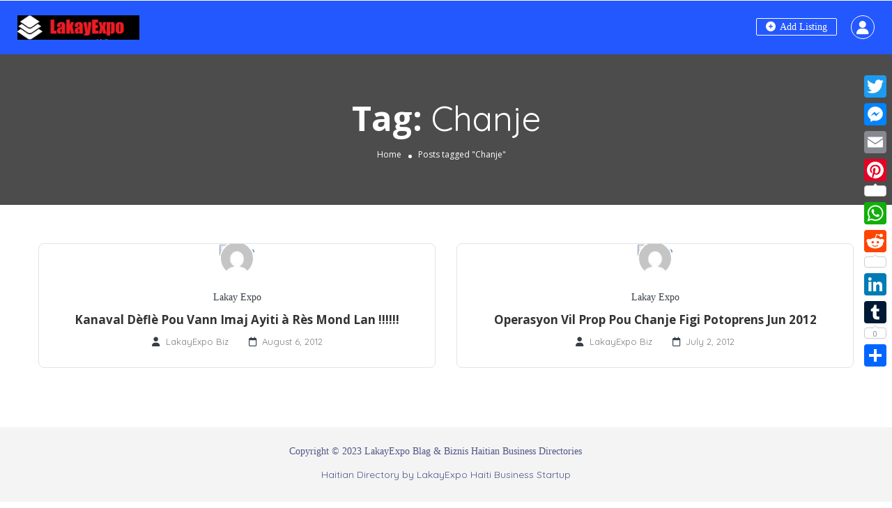

--- FILE ---
content_type: text/html; charset=UTF-8
request_url: https://lakayexpo.com/tag/chanje/
body_size: 77579
content:
<!DOCTYPE html>
<!--[if IE 7 ]>
<html class="ie7"> <![endif]-->
<!--[if IE 8 ]>
<html class="ie8"> <![endif]-->
	<html lang="en-US">

	<head>
		<meta charset="UTF-8">
		<!-- Mobile Meta -->
		<meta name="viewport" content="width=device-width, initial-scale=1">
		<meta http-equiv="Content-Type" content="text/html;charset=utf-8">
		<meta HTTP-EQUIV="CACHE-CONTROL" CONTENT="NO-CACHE" />
		<link rel="shortcut icon" href="https://lakayexpo.com/wp-content/uploads/2020/01/Drapo-Hayti-nwa-e-rouj-noir-et-rouge-Haiti-drapeau.gif"/>		<meta name='robots' content='index, follow, max-image-preview:large, max-snippet:-1, max-video-preview:-1' />

	<!-- This site is optimized with the Yoast SEO plugin v26.7 - https://yoast.com/wordpress/plugins/seo/ -->
	<title>Chanje Archives - Local Haitian Business Near Me | Biznis Haitien</title>
	<link rel="canonical" href="https://lakayexpo.com/tag/chanje/" />
	<meta property="og:locale" content="en_US" />
	<meta property="og:type" content="article" />
	<meta property="og:title" content="Chanje Archives - Local Haitian Business Near Me | Biznis Haitien" />
	<meta property="og:url" content="https://lakayexpo.com/tag/chanje/" />
	<meta property="og:site_name" content="Local Haitian Business Near Me | Biznis Haitien" />
	<meta name="twitter:card" content="summary_large_image" />
	<script type="application/ld+json" class="yoast-schema-graph">{"@context":"https://schema.org","@graph":[{"@type":"CollectionPage","@id":"https://lakayexpo.com/tag/chanje/","url":"https://lakayexpo.com/tag/chanje/","name":"Chanje Archives - Local Haitian Business Near Me | Biznis Haitien","isPartOf":{"@id":"https://lakayexpo.com/#website"},"breadcrumb":{"@id":"https://lakayexpo.com/tag/chanje/#breadcrumb"},"inLanguage":"en-US"},{"@type":"BreadcrumbList","@id":"https://lakayexpo.com/tag/chanje/#breadcrumb","itemListElement":[{"@type":"ListItem","position":1,"name":"Home","item":"https://lakayexpo.com/"},{"@type":"ListItem","position":2,"name":"Chanje"}]},{"@type":"WebSite","@id":"https://lakayexpo.com/#website","url":"https://lakayexpo.com/","name":"Local Haitian Business Near Me | Biznis Haitien","description":"List Your Haitian Business Online Directory For More Internet Traffic Exposure!","publisher":{"@id":"https://lakayexpo.com/#organization"},"potentialAction":[{"@type":"SearchAction","target":{"@type":"EntryPoint","urlTemplate":"https://lakayexpo.com/?s={search_term_string}"},"query-input":{"@type":"PropertyValueSpecification","valueRequired":true,"valueName":"search_term_string"}}],"inLanguage":"en-US"},{"@type":"Organization","@id":"https://lakayexpo.com/#organization","name":"Local Haitian Business Near | Biznis Haitienne","url":"https://lakayexpo.com/","logo":{"@type":"ImageObject","inLanguage":"en-US","@id":"https://lakayexpo.com/#/schema/logo/image/","url":"https://lakayexpo.com/wp-content/uploads/2020/01/haiti-senate-flag.gif","contentUrl":"https://lakayexpo.com/wp-content/uploads/2020/01/haiti-senate-flag.gif","width":169,"height":169,"caption":"Local Haitian Business Near | Biznis Haitienne"},"image":{"@id":"https://lakayexpo.com/#/schema/logo/image/"}}]}</script>
	<!-- / Yoast SEO plugin. -->


<link rel='dns-prefetch' href='//static.addtoany.com' />
<link rel='dns-prefetch' href='//cdn.canvasjs.com' />
<link rel='dns-prefetch' href='//maps.googleapis.com' />
<link rel='dns-prefetch' href='//html5shim.googlecode.com' />
<link rel='dns-prefetch' href='//stats.wp.com' />
<link rel='dns-prefetch' href='//fonts.googleapis.com' />
<link rel='preconnect' href='//i0.wp.com' />
<link rel='preconnect' href='//c0.wp.com' />
<link rel='preconnect' href='https://fonts.gstatic.com' crossorigin />
<link rel="alternate" type="application/rss+xml" title="Local Haitian Business Near Me | Biznis Haitien &raquo; Feed" href="https://lakayexpo.com/feed/" />
<link rel="alternate" type="application/rss+xml" title="Local Haitian Business Near Me | Biznis Haitien &raquo; Chanje Tag Feed" href="https://lakayexpo.com/tag/chanje/feed/" />
<style id='wp-img-auto-sizes-contain-inline-css' type='text/css'>
img:is([sizes=auto i],[sizes^="auto," i]){contain-intrinsic-size:3000px 1500px}
/*# sourceURL=wp-img-auto-sizes-contain-inline-css */
</style>
<style id='wp-emoji-styles-inline-css' type='text/css'>

	img.wp-smiley, img.emoji {
		display: inline !important;
		border: none !important;
		box-shadow: none !important;
		height: 1em !important;
		width: 1em !important;
		margin: 0 0.07em !important;
		vertical-align: -0.1em !important;
		background: none !important;
		padding: 0 !important;
	}
/*# sourceURL=wp-emoji-styles-inline-css */
</style>
<style id='wp-block-library-inline-css' type='text/css'>
:root{--wp-block-synced-color:#7a00df;--wp-block-synced-color--rgb:122,0,223;--wp-bound-block-color:var(--wp-block-synced-color);--wp-editor-canvas-background:#ddd;--wp-admin-theme-color:#007cba;--wp-admin-theme-color--rgb:0,124,186;--wp-admin-theme-color-darker-10:#006ba1;--wp-admin-theme-color-darker-10--rgb:0,107,160.5;--wp-admin-theme-color-darker-20:#005a87;--wp-admin-theme-color-darker-20--rgb:0,90,135;--wp-admin-border-width-focus:2px}@media (min-resolution:192dpi){:root{--wp-admin-border-width-focus:1.5px}}.wp-element-button{cursor:pointer}:root .has-very-light-gray-background-color{background-color:#eee}:root .has-very-dark-gray-background-color{background-color:#313131}:root .has-very-light-gray-color{color:#eee}:root .has-very-dark-gray-color{color:#313131}:root .has-vivid-green-cyan-to-vivid-cyan-blue-gradient-background{background:linear-gradient(135deg,#00d084,#0693e3)}:root .has-purple-crush-gradient-background{background:linear-gradient(135deg,#34e2e4,#4721fb 50%,#ab1dfe)}:root .has-hazy-dawn-gradient-background{background:linear-gradient(135deg,#faaca8,#dad0ec)}:root .has-subdued-olive-gradient-background{background:linear-gradient(135deg,#fafae1,#67a671)}:root .has-atomic-cream-gradient-background{background:linear-gradient(135deg,#fdd79a,#004a59)}:root .has-nightshade-gradient-background{background:linear-gradient(135deg,#330968,#31cdcf)}:root .has-midnight-gradient-background{background:linear-gradient(135deg,#020381,#2874fc)}:root{--wp--preset--font-size--normal:16px;--wp--preset--font-size--huge:42px}.has-regular-font-size{font-size:1em}.has-larger-font-size{font-size:2.625em}.has-normal-font-size{font-size:var(--wp--preset--font-size--normal)}.has-huge-font-size{font-size:var(--wp--preset--font-size--huge)}.has-text-align-center{text-align:center}.has-text-align-left{text-align:left}.has-text-align-right{text-align:right}.has-fit-text{white-space:nowrap!important}#end-resizable-editor-section{display:none}.aligncenter{clear:both}.items-justified-left{justify-content:flex-start}.items-justified-center{justify-content:center}.items-justified-right{justify-content:flex-end}.items-justified-space-between{justify-content:space-between}.screen-reader-text{border:0;clip-path:inset(50%);height:1px;margin:-1px;overflow:hidden;padding:0;position:absolute;width:1px;word-wrap:normal!important}.screen-reader-text:focus{background-color:#ddd;clip-path:none;color:#444;display:block;font-size:1em;height:auto;left:5px;line-height:normal;padding:15px 23px 14px;text-decoration:none;top:5px;width:auto;z-index:100000}html :where(.has-border-color){border-style:solid}html :where([style*=border-top-color]){border-top-style:solid}html :where([style*=border-right-color]){border-right-style:solid}html :where([style*=border-bottom-color]){border-bottom-style:solid}html :where([style*=border-left-color]){border-left-style:solid}html :where([style*=border-width]){border-style:solid}html :where([style*=border-top-width]){border-top-style:solid}html :where([style*=border-right-width]){border-right-style:solid}html :where([style*=border-bottom-width]){border-bottom-style:solid}html :where([style*=border-left-width]){border-left-style:solid}html :where(img[class*=wp-image-]){height:auto;max-width:100%}:where(figure){margin:0 0 1em}html :where(.is-position-sticky){--wp-admin--admin-bar--position-offset:var(--wp-admin--admin-bar--height,0px)}@media screen and (max-width:600px){html :where(.is-position-sticky){--wp-admin--admin-bar--position-offset:0px}}

/*# sourceURL=wp-block-library-inline-css */
</style><style id='global-styles-inline-css' type='text/css'>
:root{--wp--preset--aspect-ratio--square: 1;--wp--preset--aspect-ratio--4-3: 4/3;--wp--preset--aspect-ratio--3-4: 3/4;--wp--preset--aspect-ratio--3-2: 3/2;--wp--preset--aspect-ratio--2-3: 2/3;--wp--preset--aspect-ratio--16-9: 16/9;--wp--preset--aspect-ratio--9-16: 9/16;--wp--preset--color--black: #000000;--wp--preset--color--cyan-bluish-gray: #abb8c3;--wp--preset--color--white: #ffffff;--wp--preset--color--pale-pink: #f78da7;--wp--preset--color--vivid-red: #cf2e2e;--wp--preset--color--luminous-vivid-orange: #ff6900;--wp--preset--color--luminous-vivid-amber: #fcb900;--wp--preset--color--light-green-cyan: #7bdcb5;--wp--preset--color--vivid-green-cyan: #00d084;--wp--preset--color--pale-cyan-blue: #8ed1fc;--wp--preset--color--vivid-cyan-blue: #0693e3;--wp--preset--color--vivid-purple: #9b51e0;--wp--preset--gradient--vivid-cyan-blue-to-vivid-purple: linear-gradient(135deg,rgb(6,147,227) 0%,rgb(155,81,224) 100%);--wp--preset--gradient--light-green-cyan-to-vivid-green-cyan: linear-gradient(135deg,rgb(122,220,180) 0%,rgb(0,208,130) 100%);--wp--preset--gradient--luminous-vivid-amber-to-luminous-vivid-orange: linear-gradient(135deg,rgb(252,185,0) 0%,rgb(255,105,0) 100%);--wp--preset--gradient--luminous-vivid-orange-to-vivid-red: linear-gradient(135deg,rgb(255,105,0) 0%,rgb(207,46,46) 100%);--wp--preset--gradient--very-light-gray-to-cyan-bluish-gray: linear-gradient(135deg,rgb(238,238,238) 0%,rgb(169,184,195) 100%);--wp--preset--gradient--cool-to-warm-spectrum: linear-gradient(135deg,rgb(74,234,220) 0%,rgb(151,120,209) 20%,rgb(207,42,186) 40%,rgb(238,44,130) 60%,rgb(251,105,98) 80%,rgb(254,248,76) 100%);--wp--preset--gradient--blush-light-purple: linear-gradient(135deg,rgb(255,206,236) 0%,rgb(152,150,240) 100%);--wp--preset--gradient--blush-bordeaux: linear-gradient(135deg,rgb(254,205,165) 0%,rgb(254,45,45) 50%,rgb(107,0,62) 100%);--wp--preset--gradient--luminous-dusk: linear-gradient(135deg,rgb(255,203,112) 0%,rgb(199,81,192) 50%,rgb(65,88,208) 100%);--wp--preset--gradient--pale-ocean: linear-gradient(135deg,rgb(255,245,203) 0%,rgb(182,227,212) 50%,rgb(51,167,181) 100%);--wp--preset--gradient--electric-grass: linear-gradient(135deg,rgb(202,248,128) 0%,rgb(113,206,126) 100%);--wp--preset--gradient--midnight: linear-gradient(135deg,rgb(2,3,129) 0%,rgb(40,116,252) 100%);--wp--preset--font-size--small: 13px;--wp--preset--font-size--medium: 20px;--wp--preset--font-size--large: 36px;--wp--preset--font-size--x-large: 42px;--wp--preset--spacing--20: 0.44rem;--wp--preset--spacing--30: 0.67rem;--wp--preset--spacing--40: 1rem;--wp--preset--spacing--50: 1.5rem;--wp--preset--spacing--60: 2.25rem;--wp--preset--spacing--70: 3.38rem;--wp--preset--spacing--80: 5.06rem;--wp--preset--shadow--natural: 6px 6px 9px rgba(0, 0, 0, 0.2);--wp--preset--shadow--deep: 12px 12px 50px rgba(0, 0, 0, 0.4);--wp--preset--shadow--sharp: 6px 6px 0px rgba(0, 0, 0, 0.2);--wp--preset--shadow--outlined: 6px 6px 0px -3px rgb(255, 255, 255), 6px 6px rgb(0, 0, 0);--wp--preset--shadow--crisp: 6px 6px 0px rgb(0, 0, 0);}:where(.is-layout-flex){gap: 0.5em;}:where(.is-layout-grid){gap: 0.5em;}body .is-layout-flex{display: flex;}.is-layout-flex{flex-wrap: wrap;align-items: center;}.is-layout-flex > :is(*, div){margin: 0;}body .is-layout-grid{display: grid;}.is-layout-grid > :is(*, div){margin: 0;}:where(.wp-block-columns.is-layout-flex){gap: 2em;}:where(.wp-block-columns.is-layout-grid){gap: 2em;}:where(.wp-block-post-template.is-layout-flex){gap: 1.25em;}:where(.wp-block-post-template.is-layout-grid){gap: 1.25em;}.has-black-color{color: var(--wp--preset--color--black) !important;}.has-cyan-bluish-gray-color{color: var(--wp--preset--color--cyan-bluish-gray) !important;}.has-white-color{color: var(--wp--preset--color--white) !important;}.has-pale-pink-color{color: var(--wp--preset--color--pale-pink) !important;}.has-vivid-red-color{color: var(--wp--preset--color--vivid-red) !important;}.has-luminous-vivid-orange-color{color: var(--wp--preset--color--luminous-vivid-orange) !important;}.has-luminous-vivid-amber-color{color: var(--wp--preset--color--luminous-vivid-amber) !important;}.has-light-green-cyan-color{color: var(--wp--preset--color--light-green-cyan) !important;}.has-vivid-green-cyan-color{color: var(--wp--preset--color--vivid-green-cyan) !important;}.has-pale-cyan-blue-color{color: var(--wp--preset--color--pale-cyan-blue) !important;}.has-vivid-cyan-blue-color{color: var(--wp--preset--color--vivid-cyan-blue) !important;}.has-vivid-purple-color{color: var(--wp--preset--color--vivid-purple) !important;}.has-black-background-color{background-color: var(--wp--preset--color--black) !important;}.has-cyan-bluish-gray-background-color{background-color: var(--wp--preset--color--cyan-bluish-gray) !important;}.has-white-background-color{background-color: var(--wp--preset--color--white) !important;}.has-pale-pink-background-color{background-color: var(--wp--preset--color--pale-pink) !important;}.has-vivid-red-background-color{background-color: var(--wp--preset--color--vivid-red) !important;}.has-luminous-vivid-orange-background-color{background-color: var(--wp--preset--color--luminous-vivid-orange) !important;}.has-luminous-vivid-amber-background-color{background-color: var(--wp--preset--color--luminous-vivid-amber) !important;}.has-light-green-cyan-background-color{background-color: var(--wp--preset--color--light-green-cyan) !important;}.has-vivid-green-cyan-background-color{background-color: var(--wp--preset--color--vivid-green-cyan) !important;}.has-pale-cyan-blue-background-color{background-color: var(--wp--preset--color--pale-cyan-blue) !important;}.has-vivid-cyan-blue-background-color{background-color: var(--wp--preset--color--vivid-cyan-blue) !important;}.has-vivid-purple-background-color{background-color: var(--wp--preset--color--vivid-purple) !important;}.has-black-border-color{border-color: var(--wp--preset--color--black) !important;}.has-cyan-bluish-gray-border-color{border-color: var(--wp--preset--color--cyan-bluish-gray) !important;}.has-white-border-color{border-color: var(--wp--preset--color--white) !important;}.has-pale-pink-border-color{border-color: var(--wp--preset--color--pale-pink) !important;}.has-vivid-red-border-color{border-color: var(--wp--preset--color--vivid-red) !important;}.has-luminous-vivid-orange-border-color{border-color: var(--wp--preset--color--luminous-vivid-orange) !important;}.has-luminous-vivid-amber-border-color{border-color: var(--wp--preset--color--luminous-vivid-amber) !important;}.has-light-green-cyan-border-color{border-color: var(--wp--preset--color--light-green-cyan) !important;}.has-vivid-green-cyan-border-color{border-color: var(--wp--preset--color--vivid-green-cyan) !important;}.has-pale-cyan-blue-border-color{border-color: var(--wp--preset--color--pale-cyan-blue) !important;}.has-vivid-cyan-blue-border-color{border-color: var(--wp--preset--color--vivid-cyan-blue) !important;}.has-vivid-purple-border-color{border-color: var(--wp--preset--color--vivid-purple) !important;}.has-vivid-cyan-blue-to-vivid-purple-gradient-background{background: var(--wp--preset--gradient--vivid-cyan-blue-to-vivid-purple) !important;}.has-light-green-cyan-to-vivid-green-cyan-gradient-background{background: var(--wp--preset--gradient--light-green-cyan-to-vivid-green-cyan) !important;}.has-luminous-vivid-amber-to-luminous-vivid-orange-gradient-background{background: var(--wp--preset--gradient--luminous-vivid-amber-to-luminous-vivid-orange) !important;}.has-luminous-vivid-orange-to-vivid-red-gradient-background{background: var(--wp--preset--gradient--luminous-vivid-orange-to-vivid-red) !important;}.has-very-light-gray-to-cyan-bluish-gray-gradient-background{background: var(--wp--preset--gradient--very-light-gray-to-cyan-bluish-gray) !important;}.has-cool-to-warm-spectrum-gradient-background{background: var(--wp--preset--gradient--cool-to-warm-spectrum) !important;}.has-blush-light-purple-gradient-background{background: var(--wp--preset--gradient--blush-light-purple) !important;}.has-blush-bordeaux-gradient-background{background: var(--wp--preset--gradient--blush-bordeaux) !important;}.has-luminous-dusk-gradient-background{background: var(--wp--preset--gradient--luminous-dusk) !important;}.has-pale-ocean-gradient-background{background: var(--wp--preset--gradient--pale-ocean) !important;}.has-electric-grass-gradient-background{background: var(--wp--preset--gradient--electric-grass) !important;}.has-midnight-gradient-background{background: var(--wp--preset--gradient--midnight) !important;}.has-small-font-size{font-size: var(--wp--preset--font-size--small) !important;}.has-medium-font-size{font-size: var(--wp--preset--font-size--medium) !important;}.has-large-font-size{font-size: var(--wp--preset--font-size--large) !important;}.has-x-large-font-size{font-size: var(--wp--preset--font-size--x-large) !important;}
/*# sourceURL=global-styles-inline-css */
</style>

<style id='classic-theme-styles-inline-css' type='text/css'>
/*! This file is auto-generated */
.wp-block-button__link{color:#fff;background-color:#32373c;border-radius:9999px;box-shadow:none;text-decoration:none;padding:calc(.667em + 2px) calc(1.333em + 2px);font-size:1.125em}.wp-block-file__button{background:#32373c;color:#fff;text-decoration:none}
/*# sourceURL=/wp-includes/css/classic-themes.min.css */
</style>
<link rel='stylesheet' id='contact-form-7-css' href='https://lakayexpo.com/wp-content/plugins/contact-form-7/includes/css/styles.css' type='text/css' media='all' />
<link rel='stylesheet' id='dashicons-css' href='https://c0.wp.com/c/6.9/wp-includes/css/dashicons.min.css' type='text/css' media='all' />
<link rel='stylesheet' id='admin-bar-css' href='https://c0.wp.com/c/6.9/wp-includes/css/admin-bar.min.css' type='text/css' media='all' />
<style id='admin-bar-inline-css' type='text/css'>

    .canvasjs-chart-credit{
        display: none !important;
    }
    #vtrtsFreeChart canvas {
    border-radius: 6px;
}

.vtrts-free-adminbar-weekly-title {
    font-weight: bold;
    font-size: 14px;
    color: #fff;
    margin-bottom: 6px;
}

        #wpadminbar #wp-admin-bar-vtrts_free_top_button .ab-icon:before {
            content: "\f185";
            color: #1DAE22;
            top: 3px;
        }
    #wp-admin-bar-vtrts_pro_top_button .ab-item {
        min-width: 180px;
    }
    .vtrts-free-adminbar-dropdown {
        min-width: 420px ;
        padding: 18px 18px 12px 18px;
        background: #23282d;
        color: #fff;
        border-radius: 8px;
        box-shadow: 0 4px 24px rgba(0,0,0,0.15);
        margin-top: 10px;
    }
    .vtrts-free-adminbar-grid {
        display: grid;
        grid-template-columns: 1fr 1fr;
        gap: 18px 18px; /* row-gap column-gap */
        margin-bottom: 18px;
    }
    .vtrts-free-adminbar-card {
        background: #2c3338;
        border-radius: 8px;
        padding: 18px 18px 12px 18px;
        box-shadow: 0 2px 8px rgba(0,0,0,0.07);
        display: flex;
        flex-direction: column;
        align-items: flex-start;
    }
    /* Extra margin for the right column */
    .vtrts-free-adminbar-card:nth-child(2),
    .vtrts-free-adminbar-card:nth-child(4) {
        margin-left: 10px !important;
        padding-left: 10px !important;
                padding-top: 6px !important;

        margin-right: 10px !important;
        padding-right : 10px !important;
        margin-top: 10px !important;
    }
    .vtrts-free-adminbar-card:nth-child(1),
    .vtrts-free-adminbar-card:nth-child(3) {
        margin-left: 10px !important;
        padding-left: 10px !important;
                padding-top: 6px !important;

        margin-top: 10px !important;
                padding-right : 10px !important;

    }
    /* Extra margin for the bottom row */
    .vtrts-free-adminbar-card:nth-child(3),
    .vtrts-free-adminbar-card:nth-child(4) {
        margin-top: 6px !important;
        padding-top: 6px !important;
        margin-top: 10px !important;
    }
    .vtrts-free-adminbar-card-title {
        font-size: 14px;
        font-weight: 800;
        margin-bottom: 6px;
        color: #fff;
    }
    .vtrts-free-adminbar-card-value {
        font-size: 22px;
        font-weight: bold;
        color: #1DAE22;
        margin-bottom: 4px;
    }
    .vtrts-free-adminbar-card-sub {
        font-size: 12px;
        color: #aaa;
    }
    .vtrts-free-adminbar-btn-wrap {
        text-align: center;
        margin-top: 8px;
    }

    #wp-admin-bar-vtrts_free_top_button .ab-item{
    min-width: 80px !important;
        padding: 0px !important;
    .vtrts-free-adminbar-btn {
        display: inline-block;
        background: #1DAE22;
        color: #fff !important;
        font-weight: bold;
        padding: 8px 28px;
        border-radius: 6px;
        text-decoration: none;
        font-size: 15px;
        transition: background 0.2s;
        margin-top: 8px;
    }
    .vtrts-free-adminbar-btn:hover {
        background: #15991b;
        color: #fff !important;
    }

    .vtrts-free-adminbar-dropdown-wrap { min-width: 0; padding: 0; }
    #wpadminbar #wp-admin-bar-vtrts_free_top_button .vtrts-free-adminbar-dropdown { display: none; position: absolute; left: 0; top: 100%; z-index: 99999; }
    #wpadminbar #wp-admin-bar-vtrts_free_top_button:hover .vtrts-free-adminbar-dropdown { display: block; }
    
        .ab-empty-item #wp-admin-bar-vtrts_free_top_button-default .ab-empty-item{
    height:0px !important;
    padding :0px !important;
     }
            #wpadminbar .quicklinks .ab-empty-item{
        padding:0px !important;
    }
    .vtrts-free-adminbar-dropdown {
    min-width: 420px;
    padding: 18px 18px 12px 18px;
    background: #23282d;
    color: #fff;
    border-radius: 12px; /* more rounded */
    box-shadow: 0 8px 32px rgba(0,0,0,0.25); /* deeper shadow */
    margin-top: 10px;
}

.vtrts-free-adminbar-btn-wrap {
    text-align: center;
    margin-top: 18px; /* more space above */
}

.vtrts-free-adminbar-btn {
    display: inline-block;
    background: #1DAE22;
    color: #fff !important;
    font-weight: bold;
    padding: 5px 22px;
    border-radius: 8px;
    text-decoration: none;
    font-size: 17px;
    transition: background 0.2s, box-shadow 0.2s;
    margin-top: 8px;
    box-shadow: 0 2px 8px rgba(29,174,34,0.15);
    text-align: center;
    line-height: 1.6;
    
}
.vtrts-free-adminbar-btn:hover {
    background: #15991b;
    color: #fff !important;
    box-shadow: 0 4px 16px rgba(29,174,34,0.25);
}
    


/*# sourceURL=admin-bar-inline-css */
</style>
<link rel='stylesheet' id='bootstrap-css' href='https://lakayexpo.com/wp-content/themes/listingpro/assets/lib/bootstrap/css/bootstrap.min.css' type='text/css' media='all' />
<link rel='stylesheet' id='Magnific-Popup-css' href='https://lakayexpo.com/wp-content/themes/listingpro/assets/lib/Magnific-Popup-master/magnific-popup.css' type='text/css' media='all' />
<link rel='stylesheet' id='popup-component-css' href='https://lakayexpo.com/wp-content/themes/listingpro/assets/lib/popup/css/component.css' type='text/css' media='all' />
<link rel='stylesheet' id='Font-awesome-css' href='https://lakayexpo.com/wp-content/themes/listingpro/assets/lib/font-awesome/css/font-awesome.min.css' type='text/css' media='all' />
<link rel='stylesheet' id='Mmenu-css' href='https://lakayexpo.com/wp-content/themes/listingpro/assets/lib/jquerym.menu/css/jquery.mmenu.all.css' type='text/css' media='all' />
<link rel='stylesheet' id='MapBox-css' href='https://lakayexpo.com/wp-content/themes/listingpro/assets/css/mapbox.css' type='text/css' media='all' />
<link rel='stylesheet' id='Chosen-css' href='https://lakayexpo.com/wp-content/themes/listingpro/assets/lib/chosen/chosen.css' type='text/css' media='all' />
<link rel='stylesheet' id='bootstrap-datetimepicker-css-css' href='https://lakayexpo.com/wp-content/themes/listingpro/assets/css/bootstrap-datetimepicker.min.css' type='text/css' media='all' />
<link rel='stylesheet' id='jquery-ui-css' href='https://lakayexpo.com/wp-content/themes/listingpro/assets/css/jquery-ui.css' type='text/css' media='all' />
<link rel='stylesheet' id='icon8-css' href='https://lakayexpo.com/wp-content/themes/listingpro/assets/lib/icon8/styles.min.css' type='text/css' media='all' />
<link rel='stylesheet' id='Color-css' href='https://lakayexpo.com/wp-content/themes/listingpro/assets/css/colors.css' type='text/css' media='all' />
<link rel='stylesheet' id='custom-font-css' href='https://lakayexpo.com/wp-content/themes/listingpro/assets/css/font.css' type='text/css' media='all' />
<link rel='stylesheet' id='fontawesome-all-css' href='https://lakayexpo.com/wp-content/themes/listingpro/assets/lib/fontawesome/css/all.css' type='text/css' media='all' />
<link rel='stylesheet' id='Main-css' href='https://lakayexpo.com/wp-content/themes/listingpro/assets/css/main.css' type='text/css' media='all' />
<link rel='stylesheet' id='Responsive-css' href='https://lakayexpo.com/wp-content/themes/listingpro/assets/css/responsive.css' type='text/css' media='all' />
<link rel='stylesheet' id='select2-css' href='https://lakayexpo.com/wp-content/themes/listingpro/assets/css/select2.css' type='text/css' media='all' />
<link rel='stylesheet' id='dynamiclocation-css' href='https://lakayexpo.com/wp-content/themes/listingpro/assets/css/city-autocomplete.css' type='text/css' media='all' />
<link rel='stylesheet' id='lp-body-overlay-css' href='https://lakayexpo.com/wp-content/themes/listingpro/assets/css/common.loading.css' type='text/css' media='all' />
<link rel='stylesheet' id='bootstrapslider-css' href='https://lakayexpo.com/wp-content/themes/listingpro/assets/lib/bootstrap/css/bootstrap-slider.css' type='text/css' media='all' />
<link rel='stylesheet' id='mourisjs-css' href='https://lakayexpo.com/wp-content/themes/listingpro/assets/css/morris.css' type='text/css' media='all' />
<link rel='stylesheet' id='listingpro-css' href='https://lakayexpo.com/wp-content/themes/listingpro/style.css' type='text/css' media='all' />
<link rel='stylesheet' id='font-rock-salt-css' href='https://fonts.googleapis.com/css?family=Rock+Salt' type='text/css' media='all' />
<link rel='stylesheet' id='font-quicksand-css' href='https://fonts.googleapis.com/css?family=Quicksand' type='text/css' media='all' />
<link rel='stylesheet' id='version2-countdown-css' href='https://lakayexpo.com/wp-content/themes/listingpro/assets/lib/countdown/flipclock.css' type='text/css' media='all' />
<link rel='stylesheet' id='version2-styles-css' href='https://lakayexpo.com/wp-content/themes/listingpro/assets/css/main-new.css' type='text/css' media='all' />
<link rel='stylesheet' id='version2-colors-css' href='https://lakayexpo.com/wp-content/themes/listingpro/assets/css/colors-new.css' type='text/css' media='all' />
<link rel='stylesheet' id='LP_dynamic_php_css-css' href='https://lakayexpo.com/wp-content/themes/listingpro/assets/css/dynamic-css.css' type='text/css' media='all' />
<link rel='stylesheet' id='addtoany-css' href='https://lakayexpo.com/wp-content/plugins/add-to-any/addtoany.min.css' type='text/css' media='all' />
<style id='addtoany-inline-css' type='text/css'>
@media screen and (max-width:980px){
.a2a_floating_style.a2a_vertical_style{display:none;}
}
/*# sourceURL=addtoany-inline-css */
</style>
<link rel="preload" as="style" href="https://fonts.googleapis.com/css?family=Quicksand:300,400,500,600,700%7COpen%20Sans:300,400,500,600,700,800,300italic,400italic,500italic,600italic,700italic,800italic&#038;subset=latin&#038;display=swap" /><link rel="stylesheet" href="https://fonts.googleapis.com/css?family=Quicksand:300,400,500,600,700%7COpen%20Sans:300,400,500,600,700,800,300italic,400italic,500italic,600italic,700italic,800italic&#038;subset=latin&#038;display=swap" media="print" onload="this.media='all'"><noscript><link rel="stylesheet" href="https://fonts.googleapis.com/css?family=Quicksand:300,400,500,600,700%7COpen%20Sans:300,400,500,600,700,800,300italic,400italic,500italic,600italic,700italic,800italic&#038;subset=latin&#038;display=swap" /></noscript><script type="text/javascript">
            window._nslDOMReady = (function () {
                const executedCallbacks = new Set();
            
                return function (callback) {
                    /**
                    * Third parties might dispatch DOMContentLoaded events, so we need to ensure that we only run our callback once!
                    */
                    if (executedCallbacks.has(callback)) return;
            
                    const wrappedCallback = function () {
                        if (executedCallbacks.has(callback)) return;
                        executedCallbacks.add(callback);
                        callback();
                    };
            
                    if (document.readyState === "complete" || document.readyState === "interactive") {
                        wrappedCallback();
                    } else {
                        document.addEventListener("DOMContentLoaded", wrappedCallback);
                    }
                };
            })();
        </script><script type="text/javascript" src="https://c0.wp.com/c/6.9/wp-includes/js/jquery/jquery.min.js" id="jquery-core-js"></script>
<script type="text/javascript" src="https://c0.wp.com/c/6.9/wp-includes/js/jquery/jquery-migrate.min.js" id="jquery-migrate-js"></script>
<script type="text/javascript" id="ajax-login-script-js-extra">
/* <![CDATA[ */
var ajax_login_object = {"ajaxurl":"https://lakayexpo.com/wp-admin/admin-ajax.php","redirecturl":"https://lakayexpo.com/tag/chanje/","loadingmessage":"\u003Cspan class=\"alert alert-info\"\u003EPlease wait...\u003Ci class=\"fa fa-spinner fa-spin\"\u003E\u003C/i\u003E\u003C/span\u003E"};
//# sourceURL=ajax-login-script-js-extra
/* ]]> */
</script>
<script type="text/javascript" src="https://lakayexpo.com/wp-content/themes/listingpro/assets/js/login.js" id="ajax-login-script-js"></script>
<script type="text/javascript" id="search-ajax-script-js-extra">
/* <![CDATA[ */
var ajax_search_term_object = {"ajaxurl":"https://lakayexpo.com/wp-admin/admin-ajax.php","noresult":"Most recent ","listing":" Listings","resultfor":"Results For"};
//# sourceURL=search-ajax-script-js-extra
/* ]]> */
</script>
<script type="text/javascript" src="https://lakayexpo.com/wp-content/themes/listingpro/assets/js/search-ajax.js" id="search-ajax-script-js"></script>
<script type="text/javascript" id="ajax-single-ajax-js-extra">
/* <![CDATA[ */
var single_ajax_object = {"ajaxurl":"https://lakayexpo.com/wp-admin/admin-ajax.php"};
//# sourceURL=ajax-single-ajax-js-extra
/* ]]> */
</script>
<script type="text/javascript" src="https://lakayexpo.com/wp-content/themes/listingpro/assets/js/single-ajax.js" id="ajax-single-ajax-js"></script>
<script type="text/javascript" id="listingpro_home_map-js-extra">
/* <![CDATA[ */
var listingpro_home_map_object = {"ajaxurl":"https://lakayexpo.com/wp-admin/admin-ajax.php"};
//# sourceURL=listingpro_home_map-js-extra
/* ]]> */
</script>
<script type="text/javascript" src="https://lakayexpo.com/wp-content/themes/listingpro/assets/js/home-map.js" id="listingpro_home_map-js"></script>
<script type="text/javascript" id="ajax-needlogin-ajax-js-extra">
/* <![CDATA[ */
var needlogin_object = {"ajaxurl":"https://lakayexpo.com/wp-admin/admin-ajax.php"};
//# sourceURL=ajax-needlogin-ajax-js-extra
/* ]]> */
</script>
<script type="text/javascript" src="https://lakayexpo.com/wp-content/themes/listingpro/assets/js/needlogin-ajax.js" id="ajax-needlogin-ajax-js"></script>
<script type="text/javascript" src="https://lakayexpo.com/wp-content/themes/listingpro/assets/js/checkout.js" id="stripejs-js"></script>
<script type="text/javascript" id="ahc_front_js-js-extra">
/* <![CDATA[ */
var ahc_ajax_front = {"ajax_url":"https://lakayexpo.com/wp-admin/admin-ajax.php","plugin_url":"https://lakayexpo.com/wp-content/plugins/visitors-traffic-real-time-statistics/","page_id":"Tag: \u003Cspan\u003EChanje\u003C/span\u003E","page_title":"","post_type":""};
//# sourceURL=ahc_front_js-js-extra
/* ]]> */
</script>
<script type="text/javascript" src="https://lakayexpo.com/wp-content/plugins/visitors-traffic-real-time-statistics/js/front.js" id="ahc_front_js-js"></script>
<script type="text/javascript" id="addtoany-core-js-before">
/* <![CDATA[ */
window.a2a_config=window.a2a_config||{};a2a_config.callbacks=[];a2a_config.overlays=[];a2a_config.templates={};

//# sourceURL=addtoany-core-js-before
/* ]]> */
</script>
<script type="text/javascript" defer src="https://static.addtoany.com/menu/page.js" id="addtoany-core-js"></script>
<script type="text/javascript" defer src="https://lakayexpo.com/wp-content/plugins/add-to-any/addtoany.min.js" id="addtoany-jquery-js"></script>
<script type="text/javascript" src="https://lakayexpo.com/wp-content/plugins/listingpro-plugin/assets/js/main.js" id="main-js"></script>
<script type="text/javascript" id="review-submit-ajax-js-extra">
/* <![CDATA[ */
var ajax_review_object = {"ajaxurl":"https://lakayexpo.com/wp-admin/admin-ajax.php"};
//# sourceURL=review-submit-ajax-js-extra
/* ]]> */
</script>
<script type="text/javascript" src="https://lakayexpo.com/wp-content/themes/listingpro/assets/js/review-submit.js" id="review-submit-ajax-js"></script>
<script type="text/javascript" src="https://maps.googleapis.com/maps/api/js?key=AIzaSyD0_EcZObPwVoo7BjYk18LjjqkXnnrkPPY&amp;libraries=places" id="mapsjs-js"></script>
<script type="text/javascript" src="https://lakayexpo.com/wp-content/themes/listingpro/assets/js/raphael-min.js" id="raphelmin-js"></script>
<script type="text/javascript" src="https://lakayexpo.com/wp-content/themes/listingpro/assets/js/morris.js" id="morisjs-js"></script>
<script type="text/javascript" id="ajax-term-script-js-extra">
/* <![CDATA[ */
var ajax_term_object = {"ajaxurl":"https://lakayexpo.com/wp-admin/admin-ajax.php"};
//# sourceURL=ajax-term-script-js-extra
/* ]]> */
</script>
<script type="text/javascript" src="https://lakayexpo.com/wp-content/plugins/listingpro-plugin/assets/js/child-term.js" id="ajax-term-script-js"></script>
<link rel="https://api.w.org/" href="https://lakayexpo.com/wp-json/" /><link rel="alternate" title="JSON" type="application/json" href="https://lakayexpo.com/wp-json/wp/v2/tags/714" /><link rel="EditURI" type="application/rsd+xml" title="RSD" href="https://lakayexpo.com/xmlrpc.php?rsd" />
<meta name="generator" content="WordPress 6.9" />
<meta name="generator" content="Redux 4.5.10" />	<style>img#wpstats{display:none}</style>
		<!-- All in one Favicon 4.8 --><link rel="icon" href="https://lakayexpo.com/wp-content/uploads/2023/03/Drapo-Hayti-nwa-e-rouj-noir-et-rouge-Haiti-drapeau.gif" type="image/gif"/>
<meta name="generator" content="Powered by WPBakery Page Builder - drag and drop page builder for WordPress."/>
<script type="text/javascript">
                jQuery(document).ready(function(){

}); 
         </script><style id="listingpro_options-dynamic-css" title="dynamic-css" class="redux-options-output">.menu-item a{font-family:Quicksand;font-weight:normal;font-style:normal;}</style><noscript><style> .wpb_animate_when_almost_visible { opacity: 1; }</style></noscript>		<script type="text/javascript">
			jQuery(document).ready(function() {
				jQuery('select.form-control').removeClass('form-control').addClass('custom-form-control');
			})
		</script>
		<style type="text/css">
			.custom-form-control {
				width: 100%;
				padding: 10px;
				line-height: 24px;
				-webkit-appearance: textfield;
			}
		</style>
	</head>

	<body class="archive tag tag-chanje tag-714 wp-theme-listingpro listing-skeleton-view-grid_view wpb-js-composer js-comp-ver-6.4.1 vc_responsive" data-submitlink="https://lakayexpo.com/submit-listing/" data-sliderstyle="style2" data-defaultmaplat="37.090240" data-defaultmaplot="-95.712891" data-lpsearchmode="titlematch" data-maplistingby="geolocaion" >
				<input type="hidden" id="lpNonce" name="lpNonce" value="bba7d03dda" /><input type="hidden" name="_wp_http_referer" value="/tag/chanje/" />		<input type="hidden" id="start_of_weekk" value="1">
					<div class="lp-theme-loader"><img src="https://lakayexpo.com/wp-content/themes/listingpro/assets/images/loader2.gif" alt="loaderimg">
			</div>
		
		<div id="page"  data-detail-page-style="lp_detail_page_styles1" data-lpattern="with_region" data-sitelogo="https://lakayexpo.com/wp-content/uploads/2020/01/logo.png" data-site-url="https://lakayexpo.com/" data-ipapi="ip_api" data-lpcurrentloconhome="1" data-mtoken="0" data-mtype="google" data-mstyle="mapbox.streets-basic"  class="clearfix lp_detail_page_styles1">

			<!--===========================header-views========================-->
			


<div class="lp-header pos-relative header-inner-page-wrap No">
    <div class="header-container  4   " style="">
                    <header class="lp-header style-v2">

    <div class="lp-header-overlay"></div><div class="lp-top-bar">    <div class="container-fluid">        <div class="row">            <div class="col-md-6 col-xs-12">                <div class="lp-top-bar-menu">                                    </div>            </div>            <div class="col-md-6 col-xs-12">                <div class="lp-top-bar-social text-right">                            <ul>
                    </ul>
                    </div>            </div>            <div class="clearfix"></div>        </div>    </div></div>	<!--Mobile Menu section-->
   <div id="menu" class="menu-height-0 small-screen">
                      <a href="https://lakayexpo.com/submit-listing/" class="lpl-button lpl-add-listing-loggedout">Add Listing</a>
                                     <a class="lpl-button lp-right-15 app-view-popup-style" data-target="#app-view-login-popup">Sign In</a>
                                </div>
   <!--End Mobile Menu Section-->
    <div class="lp-header-middle fullwidth-header">
        <div class="container-fluid">
            <div class="row">
                <div class="col-md-7 col-xs-12 lp-logo-header4-sts">
                    
                    <div class="lp-header-logo">

                        <a href="https://lakayexpo.com/">

                            <img src="https://lakayexpo.com/wp-content/uploads/2020/01/logo.png" alt="image" />
                        </a>

                    </div>
                                        <div class="clearfix"></div>

                </div>

                <div class="col-xs-2 text-right mobile-nav-icon lp-menu-header4-sts">

                    <a href="#menu" class="nav-icon">

                        <span class="icon-bar"></span>

                        <span class="icon-bar"></span>

                        <span class="icon-bar"></span>

                    </a>

                </div>

                <div class="col-md-5 hidden-xs hidden-sm lp-menu-header4-sts-icon">
                        <div class="modal fade style2-popup-login" id="app-view-login-popup" role="dialog" style="overflow: visible !important; opacity: 1;">
        


	<div class="modal-dialog">

		<!-- Modal content-->
		<div class="modal-content">
			<div class="modal-header">
				<div class="login-form-pop-tabs clearfix">
					<!-- New update 2.6.10 -->
											<ul>
							<li><a href="#" class="signInClick active">Sign In</a></li>
						</ul>
										<!-- End New update 2.6.10 -->
					<a class="md-close" class="close" data-dismiss="modal" aria-label="Close"><i class="fa fa-close"></i></a>

				</div>

			</div>
			<div class="modal-body">

				<div class="lp-border-radius-8 login-form-popup-outer">


					<div class="siginincontainer2">
												<form id="login" class="form-horizontal margin-top-30" method="post" data-lp-recaptcha="" data-lp-recaptcha-sitekey="">
							<p class="status"></p>
							<div class="form-group">
								<input type="text" class="form-control" id="lpusername" name="lpusername" required placeholder="UserName/Email" />
							</div>
							<div class="form-group">
								<input type="password" class="form-control" id="lppassword" name="lppassword" required placeholder="Password" />
							</div>


							<div class="form-group">
								<div class="checkbox clearfix">
									<input id="check1" type="checkbox" name="remember" value="yes">

									<a class="forgetPasswordClick pull-right">Forgot Password</a>
								</div>
							</div>

							<div class="form-group">
								<input type="submit" value="Sign in" class="lp-secondary-btn width-full btn-first-hover" />
							</div>
							<input type="hidden" id="security" name="security" value="7ad11e05c7" /><input type="hidden" name="_wp_http_referer" value="/tag/chanje/" />						</form>

					</div>
					<div class="siginupcontainer2">
																		<div class="alterna text-center">
							<p>Or</p>
						</div>
						<form id="register" class="form-horizontal margin-top-30" method="post" data-lp-recaptcha="" data-lp-recaptcha-sitekey="">
							<p class="status"></p>
							<div class="form-group">

								<input type="text" class="form-control" id="username2" name="username" required placeholder="User name *" />
							</div>
							<div class="form-group">

								<input type="email" class="form-control" id="email" name="email" required placeholder="Email *" />
							</div>
																						<div class="form-group">
									<p class="margin-bottom-0">Password will be e-mailed to you.</p>
								</div>
							
							
										<div class="checkbox form-group check_policy termpolicy pull-left termpolicy-wraper lp-appview-ppolicy">
											<input id="check_policy" type="checkbox" name="policycheck" value="true">
											<label for="check_policy"><a target="_blank" href="https://lakayexpo.com/privacy-policy/" class="help" target="_blank">I Agree</a></label>
											<div class="help-text">
												<a class="help" target="_blank"><i class="fa fa-question"></i></a>
												<div class="help-tooltip">
													<p>You agree you accept our Terms &amp; Conditions for posting this ad.</p>
												</div>
											</div>
										</div>

							<div class="form-group">
								<input id="lp_usr_reg_btn" type="submit" value="Register" class="lp-secondary-btn width-full btn-first-hover" />
							</div>
							<input type="hidden" id="security2" name="security2" value="8bcf4d7789" /><input type="hidden" name="_wp_http_referer" value="/tag/chanje/" />						</form>
											</div>
					<div class="forgetpasswordcontainer2">
						<form class="form-horizontal margin-top-30" id="lp_forget_pass_form" action="#" method="post">
							<p class="status"></p>
							<div class="form-group">
								<input type="email" name="user_login" class="form-control" id="email3" required placeholder="Email" />
							</div>
							<div class="form-group">
								<input type="submit" name="submit" value="Get New Password" class="lp-secondary-btn width-full btn-first-hover" />
								<input type="hidden" id="security3" name="security3" value="2770a29555" /><input type="hidden" name="_wp_http_referer" value="/tag/chanje/" />							</div>
						</form>
						<div class="pop-form-bottom">
							<div class="bottom-links">
								<a class="cancelClick">Cancel</a>
							</div>
						</div>
					</div>
				</div>
			</div>
		</div>
	</div>

    </div>
        <div class="lp-header-user-nav">
                        <a class="header-login-btn app-view-popup-style" data-target="#app-view-login-popup">
                    <i class="fa fa-user" aria-hidden="true"></i>
                </a>
                    </div>
    
                    
                        <div class="lp-header-add-btn">

                            <a href="https://lakayexpo.com/submit-listing/"><i class="fa fa-plus-circle" aria-hidden="true"></i> Add Listing</a>

                        </div>

                        <div class="header-main-menu inner-main-menu lp-menu menu"></div>


                    <div class="clearfix"></div>

                </div>

                <div class="clearfix"></div>

            </div>

        </div>

    </div>

</header>

<!-- Login Popup style2 -->

<!-- Login Popup -->
        
            <div class="app-view-popup-style" data-target="#app-view-login-popup">
                <!--ajax based content-->
            </div>

        


<!-- ../Login Popup -->



<div class="md-overlay"></div> <!-- Overlay for Popup -->

<!-- top notificaton bar -->
<div class="lp-top-notification-bar"></div>
<!-- end top notification-bar -->


<!-- popup for quick view --->

<div class="md-modal md-effect-3" id="listing-preview-popup">
    <div class="container">
        <div class="md-content ">
            <div class="row popup-inner-left-padding ">


            </div>
        </div>
    </div>
    <a class="md-close widget-map-click"><i class="fa fa-close"></i></a>
</div>
<div class="md-overlay content-loading"></div>


<div class="md-modal md-effect-map-btn" id="grid-show-popup">
    <div class="container">
        <div class="md-content ">
            <div class="row grid-show-popup" data-loader="https://lakayexpo.com/wp-content/themes/listingpro/assets/images/content-loader.gif">
                <img alt='image' src="https://lakayexpo.com/wp-content/themes/listingpro/assets/images/content-loader.gif" />
            </div>
        </div>
    </div>
    <a class="md-close widget-map-click"><i class="fa fa-close"></i></a>
</div>

<!--hidden google map-->
<div id="lp-hidden-map" style="width:300px;height:300px;position:absolute;left:-300000px"></div>

<!-- new code for 2.6.15 -->
<div class="modal fade" id="lp_report_listing" tabindex="-1" role="dialog" aria-labelledby="exampleModalLabel" aria-hidden="true">
    <input type="hidden" id="lp_posttype" name="lp_posttype" value="">
    <input type="hidden" id="lp_postid" name="lp_postid" value="">
    <input type="hidden" id="lp_reportedby" name="lp_reportedby" value="">
    <div class="modal-dialog" role="document">
        <div class="modal-content">
            <button id="lp_close_reason" type="button" class="close-report-btn" data-dismiss="modal" aria-label="Close">
                <span aria-hidden="true"><i class="fa fa-close"></i></span>
            </button>
            <div class="modal-body">
                <form>
                    <div class="form-group">
                        <label for="lp_report_reason" class="col-form-label">Why Are You Reporting this <span class="lp-report-title">Listing?</span></label>
                        <textarea class="form-control" id="lp_report_reason" name="lp_report_reason" placeholder="Please provide your reason here..."></textarea>
                    </div>
                </form>
                <button id="lp-report-this-listing" type="button" class="btn btn-primary">Report Now!</button>
            </div>
        </div>
    </div>
</div>
<!-- new code for 2.6.15 -->						<div class="page-heading listing-page">
							<div class="page-heading-inner-container text-center">
								<h1>Tag: <span>Chanje</span></h1>
								<ul class="breadcrumbs"><li><a href="https://lakayexpo.com/">Home</a></li> <li><span>Posts tagged "Chanje"</span></li></ul>							</div>
							<div class="page-header-overlay"></div>
						</div>
					    </div>
    <!--==================================Header Close=================================-->

    <!--================================== Search Close =================================-->
    
    <!--================================== Search Close =================================-->
</div>						<!--==================================Section Open=================================-->
	<section>
		<div class="container page-container-five">
			<div class="row">
				                    <div class="col-md-6 col-sm-6 lp-border-radius-8" id="post-561" class="post-561 post type-post status-publish format-standard hentry category-lakay-expo tag-ayiti tag-beton tag-carnaval tag-chanje tag-defle tag-des tag-epi tag-fleurs tag-haiti tag-imaj tag-jospeh tag-kale tag-kanaval tag-lan tag-lot tag-martelly tag-met tag-michel tag-mond tag-posibilite tag-pou tag-res tag-tet tag-vann">
                <div class="lp-blog-grid-box">
                    <div class="lp-blog-grid-box-container lp-border lp-border-radius-8">
                        <div class="lp-blog-grid-box-thumb">
                            <a href="https://lakayexpo.com/kanaval-defle-pou-vann-imaj-ayiti-a-res-mond-lan/">
                                <img src="https://placehold.co/600x240" alt="image">                            </a>
                        </div>
                        <div class="lp-blog-grid-box-description text-center">
                            <div class="lp-blog-user-thumb margin-top-subtract-25">
                                <img class="avatar" src="https://secure.gravatar.com/avatar/10fc74d352607a3b79c8aaadb477c015cf7a553f2d09ac3e9277e2e1ca2521c4?s=51&#038;d=mm&#038;r=g" alt="image">
                            </div>
                            <div class="lp-blog-grid-category">
                                <a href="#">
                                    <!-- New update 2.6.10 -->
                                    <a href="https://lakayexpo.com/category/lakay-expo/" rel="category tag">Lakay Expo</a>                                    <!-- End New update 2.6.10 -->
                                </a>
                            </div>
                            <div class="lp-blog-grid-title">
                                <h4 class="lp-h4">
                                    <a href="https://lakayexpo.com/kanaval-defle-pou-vann-imaj-ayiti-a-res-mond-lan/">Kanaval Dèflè Pou Vann Imaj Ayiti à Rès Mond Lan !!!!!!</a>
                                </h4>
                            </div>
                            <ul class="lp-blog-grid-author">
                                <li>

                                    <a href="https://lakayexpo.com/author/ayitiexpo/">
                                        <i class="fa fa-user"></i>
                                        <span>LakayExpo Biz</span>
                                    </a>
                                </li>
                                <li>
                                    <i class="fa fa-calendar"></i>
                                    <span>August 6, 2012</span>
                                </li>
                            </ul><!-- ../lp-blog-grid-author -->
                        </div>
                    </div>
                </div>
            </div>
        

                        <div class="col-md-6 col-sm-6 lp-border-radius-8" id="post-1203" class="post-1203 post type-post status-publish format-standard hentry category-lakay-expo tag-154 tag-ayiti tag-chanje tag-clean tag-dhaiti tag-figi tag-haiti tag-haitian tag-haitien tag-jun tag-operasyon tag-port-au-prince tag-potoprens tag-pou tag-prop tag-street tag-vil">
                <div class="lp-blog-grid-box">
                    <div class="lp-blog-grid-box-container lp-border lp-border-radius-8">
                        <div class="lp-blog-grid-box-thumb">
                            <a href="https://lakayexpo.com/operasyon-vil-prop-pou-chanje-figi-potoprens-jun-2012/">
                                <img src="https://placehold.co/600x240" alt="image">                            </a>
                        </div>
                        <div class="lp-blog-grid-box-description text-center">
                            <div class="lp-blog-user-thumb margin-top-subtract-25">
                                <img class="avatar" src="https://secure.gravatar.com/avatar/10fc74d352607a3b79c8aaadb477c015cf7a553f2d09ac3e9277e2e1ca2521c4?s=51&#038;d=mm&#038;r=g" alt="image">
                            </div>
                            <div class="lp-blog-grid-category">
                                <a href="#">
                                    <!-- New update 2.6.10 -->
                                    <a href="https://lakayexpo.com/category/lakay-expo/" rel="category tag">Lakay Expo</a>                                    <!-- End New update 2.6.10 -->
                                </a>
                            </div>
                            <div class="lp-blog-grid-title">
                                <h4 class="lp-h4">
                                    <a href="https://lakayexpo.com/operasyon-vil-prop-pou-chanje-figi-potoprens-jun-2012/">Operasyon Vil Prop Pou Chanje Figi Potoprens Jun 2012</a>
                                </h4>
                            </div>
                            <ul class="lp-blog-grid-author">
                                <li>

                                    <a href="https://lakayexpo.com/author/ayitiexpo/">
                                        <i class="fa fa-user"></i>
                                        <span>LakayExpo Biz</span>
                                    </a>
                                </li>
                                <li>
                                    <i class="fa fa-calendar"></i>
                                    <span>July 2, 2012</span>
                                </li>
                            </ul><!-- ../lp-blog-grid-author -->
                        </div>
                    </div>
                </div>
            </div>
        

    <div class="clearfix"></div>			</div>
		</div>
	</section>
	<!--==================================Section Close=================================-->
            <!--==================================Footer Open=================================-->
                            <!-- Footer style 1 -->
                <footer class="text-center footer-style1">
		<div class="footer-bottom-bar">
		<div class="container">
			<div class="row">
				<div class="col-md-12">
				 <!-- company info -->
				<ul class="footer-about-company">
<li>Copyright © 2023 LakayExpo Blag &amp; Biznis Haitian Business Directories</li></ul>
<p class="credit-links">Haitian Directory by LakayExpo <a href="https://lakayexpo.com/" target="_blank">Haiti Business Startup</a></p>				<!-- social shares -->
				     
	<ul class="social-icons footer-social-icons">
					<li>
				<a href="https://facebook.com/lakayexpo" target="_blank">
					<img class="icon icons8-facebook" src="[data-uri]" alt="facebook">				</a>
			</li>
							<li>
				<a href="https://twitter.com/lakayexpo" target="_blank">
					<img class="icon icons8-tw-footer" src="[data-uri]" alt="tw-footer">				</a>
			</li>
							<li>
				<a href="#" target="_blank">
					<img class="icon icons8-instagram" src="[data-uri]" alt="instagram">				</a>
			</li>
							<li>
				<a href="https://www.youtube.com/user/lakayexpo" target="_blank">
					<img class="icon icons8-ytwite" src="[data-uri]" alt="ytwite">				</a>
			</li>
									<li>
				<a href="https://www.pinterest.com/lakayexpo/" target="_blank">
					<img class="icon icons8-pinterest" src="[data-uri]" alt="pinterest">				</a>
			</li>
						
	</ul>
				</div>
			</div>
		</div>
	</div>
	<!-- /footer-bottom-bar -->
</footer>            
<script type="speculationrules">
{"prefetch":[{"source":"document","where":{"and":[{"href_matches":"/*"},{"not":{"href_matches":["/wp-*.php","/wp-admin/*","/wp-content/uploads/*","/wp-content/*","/wp-content/plugins/*","/wp-content/themes/listingpro/*","/*\\?(.+)"]}},{"not":{"selector_matches":"a[rel~=\"nofollow\"]"}},{"not":{"selector_matches":".no-prefetch, .no-prefetch a"}}]},"eagerness":"conservative"}]}
</script>
<div class="a2a_kit a2a_kit_size_32 a2a_floating_style a2a_vertical_style" style="right:0px;top:100px;background-color:transparent"><a class="a2a_button_twitter" href="https://www.addtoany.com/add_to/twitter?linkurl=https%3A%2F%2Flakayexpo.com%2Ftag%2Fchanje%2F&amp;linkname=Chanje%20Archives%20-%20Local%20Haitian%20Business%20Near%20Me%20%7C%20Biznis%20Haitien" title="Twitter" rel="nofollow noopener" target="_blank"></a><a class="a2a_button_facebook_messenger" href="https://www.addtoany.com/add_to/facebook_messenger?linkurl=https%3A%2F%2Flakayexpo.com%2Ftag%2Fchanje%2F&amp;linkname=Chanje%20Archives%20-%20Local%20Haitian%20Business%20Near%20Me%20%7C%20Biznis%20Haitien" title="Messenger" rel="nofollow noopener" target="_blank"></a><a class="a2a_button_email" href="https://www.addtoany.com/add_to/email?linkurl=https%3A%2F%2Flakayexpo.com%2Ftag%2Fchanje%2F&amp;linkname=Chanje%20Archives%20-%20Local%20Haitian%20Business%20Near%20Me%20%7C%20Biznis%20Haitien" title="Email" rel="nofollow noopener" target="_blank"></a><a class="a2a_button_pinterest a2a_counter" href="https://www.addtoany.com/add_to/pinterest?linkurl=https%3A%2F%2Flakayexpo.com%2Ftag%2Fchanje%2F&amp;linkname=Chanje%20Archives%20-%20Local%20Haitian%20Business%20Near%20Me%20%7C%20Biznis%20Haitien" title="Pinterest" rel="nofollow noopener" target="_blank"></a><a class="a2a_button_whatsapp" href="https://www.addtoany.com/add_to/whatsapp?linkurl=https%3A%2F%2Flakayexpo.com%2Ftag%2Fchanje%2F&amp;linkname=Chanje%20Archives%20-%20Local%20Haitian%20Business%20Near%20Me%20%7C%20Biznis%20Haitien" title="WhatsApp" rel="nofollow noopener" target="_blank"></a><a class="a2a_button_reddit a2a_counter" href="https://www.addtoany.com/add_to/reddit?linkurl=https%3A%2F%2Flakayexpo.com%2Ftag%2Fchanje%2F&amp;linkname=Chanje%20Archives%20-%20Local%20Haitian%20Business%20Near%20Me%20%7C%20Biznis%20Haitien" title="Reddit" rel="nofollow noopener" target="_blank"></a><a class="a2a_button_linkedin" href="https://www.addtoany.com/add_to/linkedin?linkurl=https%3A%2F%2Flakayexpo.com%2Ftag%2Fchanje%2F&amp;linkname=Chanje%20Archives%20-%20Local%20Haitian%20Business%20Near%20Me%20%7C%20Biznis%20Haitien" title="LinkedIn" rel="nofollow noopener" target="_blank"></a><a class="a2a_button_tumblr a2a_counter" href="https://www.addtoany.com/add_to/tumblr?linkurl=https%3A%2F%2Flakayexpo.com%2Ftag%2Fchanje%2F&amp;linkname=Chanje%20Archives%20-%20Local%20Haitian%20Business%20Near%20Me%20%7C%20Biznis%20Haitien" title="Tumblr" rel="nofollow noopener" target="_blank"></a><a class="a2a_dd addtoany_share_save addtoany_share" href="https://www.addtoany.com/share"></a></div><script type="text/javascript" id="listingpro-submit-listing-js-extra">
/* <![CDATA[ */
var ajax_listingpro_submit_object = {"ajaxurl":"https://lakayexpo.com/wp-admin/admin-ajax.php"};
//# sourceURL=listingpro-submit-listing-js-extra
/* ]]> */
</script>
<script type="text/javascript" src="https://lakayexpo.com/wp-content/plugins/listingpro-plugin/assets/js/submit-listing.js" id="listingpro-submit-listing-js"></script>
<script type="text/javascript" src="https://c0.wp.com/c/6.9/wp-includes/js/dist/hooks.min.js" id="wp-hooks-js"></script>
<script type="text/javascript" src="https://c0.wp.com/c/6.9/wp-includes/js/dist/i18n.min.js" id="wp-i18n-js"></script>
<script type="text/javascript" id="wp-i18n-js-after">
/* <![CDATA[ */
wp.i18n.setLocaleData( { 'text direction\u0004ltr': [ 'ltr' ] } );
//# sourceURL=wp-i18n-js-after
/* ]]> */
</script>
<script type="text/javascript" src="https://lakayexpo.com/wp-content/plugins/contact-form-7/includes/swv/js/index.js" id="swv-js"></script>
<script type="text/javascript" id="contact-form-7-js-before">
/* <![CDATA[ */
var wpcf7 = {
    "api": {
        "root": "https:\/\/lakayexpo.com\/wp-json\/",
        "namespace": "contact-form-7\/v1"
    }
};
//# sourceURL=contact-form-7-js-before
/* ]]> */
</script>
<script type="text/javascript" src="https://lakayexpo.com/wp-content/plugins/contact-form-7/includes/js/index.js" id="contact-form-7-js"></script>
<script type="text/javascript" src="https://lakayexpo.com/wp-content/plugins/listingpro-plugin/assets/js/auto-places.js" id="lpAutoPlaces-js"></script>
<script type="text/javascript" src="https://cdn.canvasjs.com/canvasjs.min.js" id="canvasjs-free-js"></script>
<script type="text/javascript" src="https://lakayexpo.com/wp-content/themes/listingpro/assets/js/mapbox.js" id="Mapbox-js"></script>
<script type="text/javascript" src="https://lakayexpo.com/wp-content/themes/listingpro/assets/js/leaflet.markercluster.js" id="Mapbox-leaflet-js"></script>
<script type="text/javascript" src="https://lakayexpo.com/wp-content/themes/listingpro/assets/js/leafleft-google.js" id="leaflet-google-js"></script>
<script type="text/javascript" src="https://lakayexpo.com/wp-content/themes/listingpro/assets/lib/chosen/chosen.jquery.js" id="Chosen-js"></script>
<script type="text/javascript" src="https://lakayexpo.com/wp-content/themes/listingpro/assets/lib/bootstrap/js/bootstrap.min.js" id="bootstrap-js"></script>
<script type="text/javascript" src="https://lakayexpo.com/wp-content/themes/listingpro/assets/lib/jquerym.menu/js/jquery.mmenu.min.all.js" id="Mmenu-js"></script>
<script type="text/javascript" src="https://lakayexpo.com/wp-content/themes/listingpro/assets/lib/Magnific-Popup-master/jquery.magnific-popup.min.js" id="magnific-popup-js"></script>
<script type="text/javascript" src="https://lakayexpo.com/wp-content/themes/listingpro/assets/js/select2.full.min.js" id="select2-js"></script>
<script type="text/javascript" src="https://lakayexpo.com/wp-content/themes/listingpro/assets/lib/popup/js/classie.js" id="popup-classie-js"></script>
<script type="text/javascript" src="https://lakayexpo.com/wp-content/themes/listingpro/assets/lib/popup/js/modalEffects.js" id="modalEffects-js"></script>
<script type="text/javascript" src="https://lakayexpo.com/wp-content/themes/listingpro/assets/js/2co.min.js" id="2checkout-js"></script>
<script type="text/javascript" src="https://lakayexpo.com/wp-content/themes/listingpro/assets/js/moment.js" id="bootstrap-moment-js"></script>
<script type="text/javascript" src="https://lakayexpo.com/wp-content/themes/listingpro/assets/js/bootstrap-datetimepicker.min.js" id="bootstrap-datetimepicker-js"></script>
<script type="text/javascript" src="https://lakayexpo.com/wp-content/themes/listingpro/assets/js/pagination.js" id="pagination-js"></script>
<script type="text/javascript" src="https://lakayexpo.com/wp-content/themes/listingpro/assets/js/jquery.nicescroll.min.js" id="nicescroll-js"></script>
<script type="text/javascript" src="https://lakayexpo.com/wp-content/themes/listingpro/assets/js/chosen.jquery.min.js" id="chosen-jquery-js"></script>
<script type="text/javascript" src="https://lakayexpo.com/wp-content/themes/listingpro/assets/js/jquery-ui.js" id="jquery-ui-js"></script>
<script type="text/javascript" src="https://lakayexpo.com/wp-content/themes/listingpro/assets/js/drop-pin.js" id="droppin-js"></script>
<script type="text/javascript" src="https://lakayexpo.com/wp-content/themes/listingpro/assets/js/jquery.city-autocomplete.js" id="dyn-location-js-js"></script>
<script type="text/javascript" src="https://lakayexpo.com/wp-content/themes/listingpro/assets/lib/bootstrap/js/bootstrap-slider.js" id="bootstrapsliderjs-js"></script>
<script type="text/javascript" src="https://lakayexpo.com/wp-content/themes/listingpro/assets/js/lp-iconcolor.js" id="lp-icons-colors-js"></script>
<script type="text/javascript" src="https://lakayexpo.com/wp-content/themes/listingpro/assets/js/lp-gps.js" id="lp-current-loc-js"></script>
<script type="text/javascript" src="https://lakayexpo.com/wp-content/themes/listingpro/assets/js/pricing.js" id="Pricing-js"></script>
<script type="text/javascript" src="https://lakayexpo.com/wp-content/themes/listingpro/assets/js/main.js" id="Main-js"></script>
<script type="text/javascript" src="https://lakayexpo.com/wp-content/themes/listingpro/assets/lib/countdown/flipclock.min.js" id="version-countdown-js-js"></script>
<script type="text/javascript" src="https://lakayexpo.com/wp-content/themes/listingpro/assets/js/main-new.js" id="Main-Version2-js"></script>
<script type="text/javascript" id="jetpack-stats-js-before">
/* <![CDATA[ */
_stq = window._stq || [];
_stq.push([ "view", {"v":"ext","blog":"217714249","post":"0","tz":"-5","srv":"lakayexpo.com","arch_tag":"chanje","arch_results":"2","j":"1:15.4"} ]);
_stq.push([ "clickTrackerInit", "217714249", "0" ]);
//# sourceURL=jetpack-stats-js-before
/* ]]> */
</script>
<script type="text/javascript" src="https://stats.wp.com/e-202605.js" id="jetpack-stats-js" defer="defer" data-wp-strategy="defer"></script>
<script id="wp-emoji-settings" type="application/json">
{"baseUrl":"https://s.w.org/images/core/emoji/17.0.2/72x72/","ext":".png","svgUrl":"https://s.w.org/images/core/emoji/17.0.2/svg/","svgExt":".svg","source":{"concatemoji":"https://lakayexpo.com/wp-includes/js/wp-emoji-release.min.js"}}
</script>
<script type="module">
/* <![CDATA[ */
/*! This file is auto-generated */
const a=JSON.parse(document.getElementById("wp-emoji-settings").textContent),o=(window._wpemojiSettings=a,"wpEmojiSettingsSupports"),s=["flag","emoji"];function i(e){try{var t={supportTests:e,timestamp:(new Date).valueOf()};sessionStorage.setItem(o,JSON.stringify(t))}catch(e){}}function c(e,t,n){e.clearRect(0,0,e.canvas.width,e.canvas.height),e.fillText(t,0,0);t=new Uint32Array(e.getImageData(0,0,e.canvas.width,e.canvas.height).data);e.clearRect(0,0,e.canvas.width,e.canvas.height),e.fillText(n,0,0);const a=new Uint32Array(e.getImageData(0,0,e.canvas.width,e.canvas.height).data);return t.every((e,t)=>e===a[t])}function p(e,t){e.clearRect(0,0,e.canvas.width,e.canvas.height),e.fillText(t,0,0);var n=e.getImageData(16,16,1,1);for(let e=0;e<n.data.length;e++)if(0!==n.data[e])return!1;return!0}function u(e,t,n,a){switch(t){case"flag":return n(e,"\ud83c\udff3\ufe0f\u200d\u26a7\ufe0f","\ud83c\udff3\ufe0f\u200b\u26a7\ufe0f")?!1:!n(e,"\ud83c\udde8\ud83c\uddf6","\ud83c\udde8\u200b\ud83c\uddf6")&&!n(e,"\ud83c\udff4\udb40\udc67\udb40\udc62\udb40\udc65\udb40\udc6e\udb40\udc67\udb40\udc7f","\ud83c\udff4\u200b\udb40\udc67\u200b\udb40\udc62\u200b\udb40\udc65\u200b\udb40\udc6e\u200b\udb40\udc67\u200b\udb40\udc7f");case"emoji":return!a(e,"\ud83e\u1fac8")}return!1}function f(e,t,n,a){let r;const o=(r="undefined"!=typeof WorkerGlobalScope&&self instanceof WorkerGlobalScope?new OffscreenCanvas(300,150):document.createElement("canvas")).getContext("2d",{willReadFrequently:!0}),s=(o.textBaseline="top",o.font="600 32px Arial",{});return e.forEach(e=>{s[e]=t(o,e,n,a)}),s}function r(e){var t=document.createElement("script");t.src=e,t.defer=!0,document.head.appendChild(t)}a.supports={everything:!0,everythingExceptFlag:!0},new Promise(t=>{let n=function(){try{var e=JSON.parse(sessionStorage.getItem(o));if("object"==typeof e&&"number"==typeof e.timestamp&&(new Date).valueOf()<e.timestamp+604800&&"object"==typeof e.supportTests)return e.supportTests}catch(e){}return null}();if(!n){if("undefined"!=typeof Worker&&"undefined"!=typeof OffscreenCanvas&&"undefined"!=typeof URL&&URL.createObjectURL&&"undefined"!=typeof Blob)try{var e="postMessage("+f.toString()+"("+[JSON.stringify(s),u.toString(),c.toString(),p.toString()].join(",")+"));",a=new Blob([e],{type:"text/javascript"});const r=new Worker(URL.createObjectURL(a),{name:"wpTestEmojiSupports"});return void(r.onmessage=e=>{i(n=e.data),r.terminate(),t(n)})}catch(e){}i(n=f(s,u,c,p))}t(n)}).then(e=>{for(const n in e)a.supports[n]=e[n],a.supports.everything=a.supports.everything&&a.supports[n],"flag"!==n&&(a.supports.everythingExceptFlag=a.supports.everythingExceptFlag&&a.supports[n]);var t;a.supports.everythingExceptFlag=a.supports.everythingExceptFlag&&!a.supports.flag,a.supports.everything||((t=a.source||{}).concatemoji?r(t.concatemoji):t.wpemoji&&t.twemoji&&(r(t.twemoji),r(t.wpemoji)))});
//# sourceURL=https://lakayexpo.com/wp-includes/js/wp-emoji-loader.min.js
/* ]]> */
</script>
<script>

    var videoID = '';
    jQuery(document).ready(function () {
        videoID =   jQuery('.video-lp').data('videoid');
    });

    var tag = document.createElement('script');

    tag.src = "https://www.youtube.com/iframe_api";
    var firstScriptTag = document.getElementsByTagName('script')[0];
    firstScriptTag.parentNode.insertBefore(tag, firstScriptTag);

    var player;
    function onYouTubeIframeAPIReady() {
        player = new YT.Player('player', {
            height: '390',
            width: '640',
            videoId: videoID,
            playerVars: { 'mute': 1, 'showinfo': 0, 'rel': 0, 'loop': 1, 'controls': 0 },
            events: {
                'onReady': onPlayerReady,
                'onStateChange': onPlayerStateChange
            }
        });
    }

    function onPlayerReady(event) {
        event.target.playVideo();
    }
    var done = false;
    function onPlayerStateChange(event) {
        if (event.data == YT.PlayerState.PLAYING && !done) {
            done = true;
        }
        if (event.data === YT.PlayerState.ENDED) {
            player.playVideo();
        }
    }
</script>

</body>
</html>

--- FILE ---
content_type: application/javascript
request_url: https://api.tumblr.com/v2/share/stats?url=https%3A%2F%2Flakayexpo.com%2Ftag%2Fchanje%2F&callback=a2a.counters.tumblr.cb1
body_size: 7
content:
a2a.counters.tumblr.cb1({"meta":{"status":200,"msg":"OK"},"response":{"url":"https://lakayexpo.com/tag/chanje/","note_count":0}});